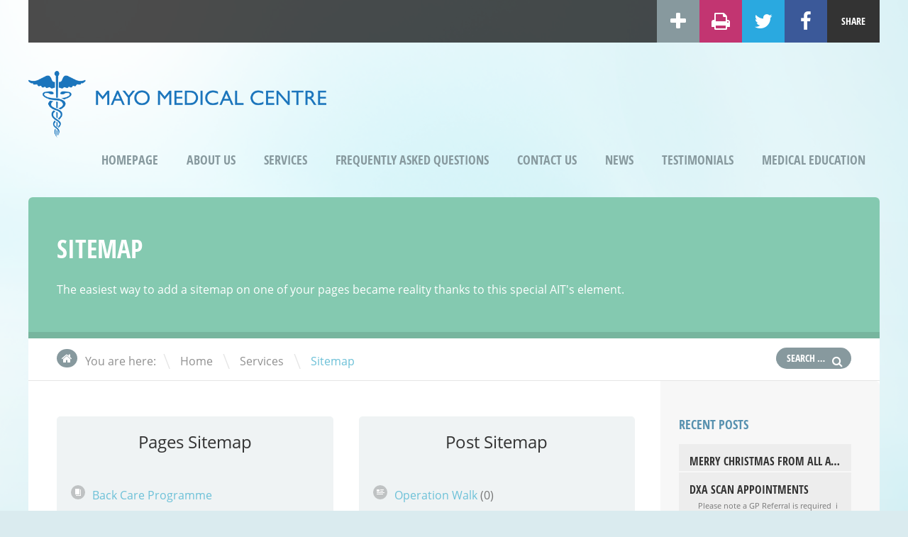

--- FILE ---
content_type: text/html; charset=UTF-8
request_url: https://www.themayomedicalcentre.ie/services/sitemap/
body_size: 13428
content:
<!doctype html>
<!--[if IE 8]>
<html lang="en-US"  class="lang-en_US  ie ie8">
<![endif]-->
<!--[if !(IE 7) | !(IE 8)]><!-->
<html lang="en-US" class="lang-en_US ">
<!--<![endif]-->
<head>
	<meta charset="UTF-8" />
	<meta name="viewport" content="width=device-width, target-densityDpi=device-dpi" />
	<link rel="profile" href="http://gmpg.org/xfn/11" />
	<link rel="pingback" href="https://www.themayomedicalcentre.ie/xmlrpc.php" />
		<link href="https://www.themayomedicalcentre.ie/wp-content/uploads/Mayo-Medical-Logo.png" rel="icon" type="image/x-icon" />

			<title>Sitemap | Mayo Medical Centre</title>

	

	

	<!--[if lt IE 9]>
	<script>
	document.createElement('header');
	document.createElement('nav');
	document.createElement('section');
	document.createElement('article');
	document.createElement('aside');
	document.createElement('footer');
	document.createElement('hgroup');
	</script>
	<![endif]-->

	<meta name='robots' content='max-image-preview:large' />
	<style>img:is([sizes="auto" i], [sizes^="auto," i]) { contain-intrinsic-size: 3000px 1500px }</style>
	<link rel='dns-prefetch' href='//www.themayomedicalcentre.ie' />
<link rel='dns-prefetch' href='//www.googletagmanager.com' />
<link rel="alternate" type="application/rss+xml" title="Mayo Medical Centre &raquo; Feed" href="https://www.themayomedicalcentre.ie/feed/" />
<link rel="alternate" type="application/rss+xml" title="Mayo Medical Centre &raquo; Comments Feed" href="https://www.themayomedicalcentre.ie/comments/feed/" />
<link rel="alternate" type="application/rss+xml" title="Mayo Medical Centre &raquo; Sitemap Comments Feed" href="https://www.themayomedicalcentre.ie/services/sitemap/feed/" />
<script type="text/javascript">
/* <![CDATA[ */
window._wpemojiSettings = {"baseUrl":"https:\/\/s.w.org\/images\/core\/emoji\/16.0.1\/72x72\/","ext":".png","svgUrl":"https:\/\/s.w.org\/images\/core\/emoji\/16.0.1\/svg\/","svgExt":".svg","source":{"concatemoji":"https:\/\/www.themayomedicalcentre.ie\/wp-includes\/js\/wp-emoji-release.min.js"}};
/*! This file is auto-generated */
!function(s,n){var o,i,e;function c(e){try{var t={supportTests:e,timestamp:(new Date).valueOf()};sessionStorage.setItem(o,JSON.stringify(t))}catch(e){}}function p(e,t,n){e.clearRect(0,0,e.canvas.width,e.canvas.height),e.fillText(t,0,0);var t=new Uint32Array(e.getImageData(0,0,e.canvas.width,e.canvas.height).data),a=(e.clearRect(0,0,e.canvas.width,e.canvas.height),e.fillText(n,0,0),new Uint32Array(e.getImageData(0,0,e.canvas.width,e.canvas.height).data));return t.every(function(e,t){return e===a[t]})}function u(e,t){e.clearRect(0,0,e.canvas.width,e.canvas.height),e.fillText(t,0,0);for(var n=e.getImageData(16,16,1,1),a=0;a<n.data.length;a++)if(0!==n.data[a])return!1;return!0}function f(e,t,n,a){switch(t){case"flag":return n(e,"\ud83c\udff3\ufe0f\u200d\u26a7\ufe0f","\ud83c\udff3\ufe0f\u200b\u26a7\ufe0f")?!1:!n(e,"\ud83c\udde8\ud83c\uddf6","\ud83c\udde8\u200b\ud83c\uddf6")&&!n(e,"\ud83c\udff4\udb40\udc67\udb40\udc62\udb40\udc65\udb40\udc6e\udb40\udc67\udb40\udc7f","\ud83c\udff4\u200b\udb40\udc67\u200b\udb40\udc62\u200b\udb40\udc65\u200b\udb40\udc6e\u200b\udb40\udc67\u200b\udb40\udc7f");case"emoji":return!a(e,"\ud83e\udedf")}return!1}function g(e,t,n,a){var r="undefined"!=typeof WorkerGlobalScope&&self instanceof WorkerGlobalScope?new OffscreenCanvas(300,150):s.createElement("canvas"),o=r.getContext("2d",{willReadFrequently:!0}),i=(o.textBaseline="top",o.font="600 32px Arial",{});return e.forEach(function(e){i[e]=t(o,e,n,a)}),i}function t(e){var t=s.createElement("script");t.src=e,t.defer=!0,s.head.appendChild(t)}"undefined"!=typeof Promise&&(o="wpEmojiSettingsSupports",i=["flag","emoji"],n.supports={everything:!0,everythingExceptFlag:!0},e=new Promise(function(e){s.addEventListener("DOMContentLoaded",e,{once:!0})}),new Promise(function(t){var n=function(){try{var e=JSON.parse(sessionStorage.getItem(o));if("object"==typeof e&&"number"==typeof e.timestamp&&(new Date).valueOf()<e.timestamp+604800&&"object"==typeof e.supportTests)return e.supportTests}catch(e){}return null}();if(!n){if("undefined"!=typeof Worker&&"undefined"!=typeof OffscreenCanvas&&"undefined"!=typeof URL&&URL.createObjectURL&&"undefined"!=typeof Blob)try{var e="postMessage("+g.toString()+"("+[JSON.stringify(i),f.toString(),p.toString(),u.toString()].join(",")+"));",a=new Blob([e],{type:"text/javascript"}),r=new Worker(URL.createObjectURL(a),{name:"wpTestEmojiSupports"});return void(r.onmessage=function(e){c(n=e.data),r.terminate(),t(n)})}catch(e){}c(n=g(i,f,p,u))}t(n)}).then(function(e){for(var t in e)n.supports[t]=e[t],n.supports.everything=n.supports.everything&&n.supports[t],"flag"!==t&&(n.supports.everythingExceptFlag=n.supports.everythingExceptFlag&&n.supports[t]);n.supports.everythingExceptFlag=n.supports.everythingExceptFlag&&!n.supports.flag,n.DOMReady=!1,n.readyCallback=function(){n.DOMReady=!0}}).then(function(){return e}).then(function(){var e;n.supports.everything||(n.readyCallback(),(e=n.source||{}).concatemoji?t(e.concatemoji):e.wpemoji&&e.twemoji&&(t(e.twemoji),t(e.wpemoji)))}))}((window,document),window._wpemojiSettings);
/* ]]> */
</script>
<style id='wp-emoji-styles-inline-css' type='text/css'>

	img.wp-smiley, img.emoji {
		display: inline !important;
		border: none !important;
		box-shadow: none !important;
		height: 1em !important;
		width: 1em !important;
		margin: 0 0.07em !important;
		vertical-align: -0.1em !important;
		background: none !important;
		padding: 0 !important;
	}
</style>
<link rel='stylesheet' id='wp-block-library-css' href='https://www.themayomedicalcentre.ie/wp-includes/css/dist/block-library/style.min.css' type='text/css' media='all' />
<style id='classic-theme-styles-inline-css' type='text/css'>
/*! This file is auto-generated */
.wp-block-button__link{color:#fff;background-color:#32373c;border-radius:9999px;box-shadow:none;text-decoration:none;padding:calc(.667em + 2px) calc(1.333em + 2px);font-size:1.125em}.wp-block-file__button{background:#32373c;color:#fff;text-decoration:none}
</style>
<style id='global-styles-inline-css' type='text/css'>
:root{--wp--preset--aspect-ratio--square: 1;--wp--preset--aspect-ratio--4-3: 4/3;--wp--preset--aspect-ratio--3-4: 3/4;--wp--preset--aspect-ratio--3-2: 3/2;--wp--preset--aspect-ratio--2-3: 2/3;--wp--preset--aspect-ratio--16-9: 16/9;--wp--preset--aspect-ratio--9-16: 9/16;--wp--preset--color--black: #000000;--wp--preset--color--cyan-bluish-gray: #abb8c3;--wp--preset--color--white: #ffffff;--wp--preset--color--pale-pink: #f78da7;--wp--preset--color--vivid-red: #cf2e2e;--wp--preset--color--luminous-vivid-orange: #ff6900;--wp--preset--color--luminous-vivid-amber: #fcb900;--wp--preset--color--light-green-cyan: #7bdcb5;--wp--preset--color--vivid-green-cyan: #00d084;--wp--preset--color--pale-cyan-blue: #8ed1fc;--wp--preset--color--vivid-cyan-blue: #0693e3;--wp--preset--color--vivid-purple: #9b51e0;--wp--preset--gradient--vivid-cyan-blue-to-vivid-purple: linear-gradient(135deg,rgba(6,147,227,1) 0%,rgb(155,81,224) 100%);--wp--preset--gradient--light-green-cyan-to-vivid-green-cyan: linear-gradient(135deg,rgb(122,220,180) 0%,rgb(0,208,130) 100%);--wp--preset--gradient--luminous-vivid-amber-to-luminous-vivid-orange: linear-gradient(135deg,rgba(252,185,0,1) 0%,rgba(255,105,0,1) 100%);--wp--preset--gradient--luminous-vivid-orange-to-vivid-red: linear-gradient(135deg,rgba(255,105,0,1) 0%,rgb(207,46,46) 100%);--wp--preset--gradient--very-light-gray-to-cyan-bluish-gray: linear-gradient(135deg,rgb(238,238,238) 0%,rgb(169,184,195) 100%);--wp--preset--gradient--cool-to-warm-spectrum: linear-gradient(135deg,rgb(74,234,220) 0%,rgb(151,120,209) 20%,rgb(207,42,186) 40%,rgb(238,44,130) 60%,rgb(251,105,98) 80%,rgb(254,248,76) 100%);--wp--preset--gradient--blush-light-purple: linear-gradient(135deg,rgb(255,206,236) 0%,rgb(152,150,240) 100%);--wp--preset--gradient--blush-bordeaux: linear-gradient(135deg,rgb(254,205,165) 0%,rgb(254,45,45) 50%,rgb(107,0,62) 100%);--wp--preset--gradient--luminous-dusk: linear-gradient(135deg,rgb(255,203,112) 0%,rgb(199,81,192) 50%,rgb(65,88,208) 100%);--wp--preset--gradient--pale-ocean: linear-gradient(135deg,rgb(255,245,203) 0%,rgb(182,227,212) 50%,rgb(51,167,181) 100%);--wp--preset--gradient--electric-grass: linear-gradient(135deg,rgb(202,248,128) 0%,rgb(113,206,126) 100%);--wp--preset--gradient--midnight: linear-gradient(135deg,rgb(2,3,129) 0%,rgb(40,116,252) 100%);--wp--preset--font-size--small: 13px;--wp--preset--font-size--medium: 20px;--wp--preset--font-size--large: 36px;--wp--preset--font-size--x-large: 42px;--wp--preset--spacing--20: 0.44rem;--wp--preset--spacing--30: 0.67rem;--wp--preset--spacing--40: 1rem;--wp--preset--spacing--50: 1.5rem;--wp--preset--spacing--60: 2.25rem;--wp--preset--spacing--70: 3.38rem;--wp--preset--spacing--80: 5.06rem;--wp--preset--shadow--natural: 6px 6px 9px rgba(0, 0, 0, 0.2);--wp--preset--shadow--deep: 12px 12px 50px rgba(0, 0, 0, 0.4);--wp--preset--shadow--sharp: 6px 6px 0px rgba(0, 0, 0, 0.2);--wp--preset--shadow--outlined: 6px 6px 0px -3px rgba(255, 255, 255, 1), 6px 6px rgba(0, 0, 0, 1);--wp--preset--shadow--crisp: 6px 6px 0px rgba(0, 0, 0, 1);}:where(.is-layout-flex){gap: 0.5em;}:where(.is-layout-grid){gap: 0.5em;}body .is-layout-flex{display: flex;}.is-layout-flex{flex-wrap: wrap;align-items: center;}.is-layout-flex > :is(*, div){margin: 0;}body .is-layout-grid{display: grid;}.is-layout-grid > :is(*, div){margin: 0;}:where(.wp-block-columns.is-layout-flex){gap: 2em;}:where(.wp-block-columns.is-layout-grid){gap: 2em;}:where(.wp-block-post-template.is-layout-flex){gap: 1.25em;}:where(.wp-block-post-template.is-layout-grid){gap: 1.25em;}.has-black-color{color: var(--wp--preset--color--black) !important;}.has-cyan-bluish-gray-color{color: var(--wp--preset--color--cyan-bluish-gray) !important;}.has-white-color{color: var(--wp--preset--color--white) !important;}.has-pale-pink-color{color: var(--wp--preset--color--pale-pink) !important;}.has-vivid-red-color{color: var(--wp--preset--color--vivid-red) !important;}.has-luminous-vivid-orange-color{color: var(--wp--preset--color--luminous-vivid-orange) !important;}.has-luminous-vivid-amber-color{color: var(--wp--preset--color--luminous-vivid-amber) !important;}.has-light-green-cyan-color{color: var(--wp--preset--color--light-green-cyan) !important;}.has-vivid-green-cyan-color{color: var(--wp--preset--color--vivid-green-cyan) !important;}.has-pale-cyan-blue-color{color: var(--wp--preset--color--pale-cyan-blue) !important;}.has-vivid-cyan-blue-color{color: var(--wp--preset--color--vivid-cyan-blue) !important;}.has-vivid-purple-color{color: var(--wp--preset--color--vivid-purple) !important;}.has-black-background-color{background-color: var(--wp--preset--color--black) !important;}.has-cyan-bluish-gray-background-color{background-color: var(--wp--preset--color--cyan-bluish-gray) !important;}.has-white-background-color{background-color: var(--wp--preset--color--white) !important;}.has-pale-pink-background-color{background-color: var(--wp--preset--color--pale-pink) !important;}.has-vivid-red-background-color{background-color: var(--wp--preset--color--vivid-red) !important;}.has-luminous-vivid-orange-background-color{background-color: var(--wp--preset--color--luminous-vivid-orange) !important;}.has-luminous-vivid-amber-background-color{background-color: var(--wp--preset--color--luminous-vivid-amber) !important;}.has-light-green-cyan-background-color{background-color: var(--wp--preset--color--light-green-cyan) !important;}.has-vivid-green-cyan-background-color{background-color: var(--wp--preset--color--vivid-green-cyan) !important;}.has-pale-cyan-blue-background-color{background-color: var(--wp--preset--color--pale-cyan-blue) !important;}.has-vivid-cyan-blue-background-color{background-color: var(--wp--preset--color--vivid-cyan-blue) !important;}.has-vivid-purple-background-color{background-color: var(--wp--preset--color--vivid-purple) !important;}.has-black-border-color{border-color: var(--wp--preset--color--black) !important;}.has-cyan-bluish-gray-border-color{border-color: var(--wp--preset--color--cyan-bluish-gray) !important;}.has-white-border-color{border-color: var(--wp--preset--color--white) !important;}.has-pale-pink-border-color{border-color: var(--wp--preset--color--pale-pink) !important;}.has-vivid-red-border-color{border-color: var(--wp--preset--color--vivid-red) !important;}.has-luminous-vivid-orange-border-color{border-color: var(--wp--preset--color--luminous-vivid-orange) !important;}.has-luminous-vivid-amber-border-color{border-color: var(--wp--preset--color--luminous-vivid-amber) !important;}.has-light-green-cyan-border-color{border-color: var(--wp--preset--color--light-green-cyan) !important;}.has-vivid-green-cyan-border-color{border-color: var(--wp--preset--color--vivid-green-cyan) !important;}.has-pale-cyan-blue-border-color{border-color: var(--wp--preset--color--pale-cyan-blue) !important;}.has-vivid-cyan-blue-border-color{border-color: var(--wp--preset--color--vivid-cyan-blue) !important;}.has-vivid-purple-border-color{border-color: var(--wp--preset--color--vivid-purple) !important;}.has-vivid-cyan-blue-to-vivid-purple-gradient-background{background: var(--wp--preset--gradient--vivid-cyan-blue-to-vivid-purple) !important;}.has-light-green-cyan-to-vivid-green-cyan-gradient-background{background: var(--wp--preset--gradient--light-green-cyan-to-vivid-green-cyan) !important;}.has-luminous-vivid-amber-to-luminous-vivid-orange-gradient-background{background: var(--wp--preset--gradient--luminous-vivid-amber-to-luminous-vivid-orange) !important;}.has-luminous-vivid-orange-to-vivid-red-gradient-background{background: var(--wp--preset--gradient--luminous-vivid-orange-to-vivid-red) !important;}.has-very-light-gray-to-cyan-bluish-gray-gradient-background{background: var(--wp--preset--gradient--very-light-gray-to-cyan-bluish-gray) !important;}.has-cool-to-warm-spectrum-gradient-background{background: var(--wp--preset--gradient--cool-to-warm-spectrum) !important;}.has-blush-light-purple-gradient-background{background: var(--wp--preset--gradient--blush-light-purple) !important;}.has-blush-bordeaux-gradient-background{background: var(--wp--preset--gradient--blush-bordeaux) !important;}.has-luminous-dusk-gradient-background{background: var(--wp--preset--gradient--luminous-dusk) !important;}.has-pale-ocean-gradient-background{background: var(--wp--preset--gradient--pale-ocean) !important;}.has-electric-grass-gradient-background{background: var(--wp--preset--gradient--electric-grass) !important;}.has-midnight-gradient-background{background: var(--wp--preset--gradient--midnight) !important;}.has-small-font-size{font-size: var(--wp--preset--font-size--small) !important;}.has-medium-font-size{font-size: var(--wp--preset--font-size--medium) !important;}.has-large-font-size{font-size: var(--wp--preset--font-size--large) !important;}.has-x-large-font-size{font-size: var(--wp--preset--font-size--x-large) !important;}
:where(.wp-block-post-template.is-layout-flex){gap: 1.25em;}:where(.wp-block-post-template.is-layout-grid){gap: 1.25em;}
:where(.wp-block-columns.is-layout-flex){gap: 2em;}:where(.wp-block-columns.is-layout-grid){gap: 2em;}
:root :where(.wp-block-pullquote){font-size: 1.5em;line-height: 1.6;}
</style>
<link rel='stylesheet' id='jquery-colorbox-css' href='https://www.themayomedicalcentre.ie/wp-content/themes/doctor2/ait-theme/assets/colorbox/colorbox.min.css' type='text/css' media='all' />
<link rel='stylesheet' id='jquery-selectbox-css' href='https://www.themayomedicalcentre.ie/wp-content/themes/doctor2/design/css/libs/jquery.selectbox.css' type='text/css' media='all' />
<link rel='stylesheet' id='font-awesome-css' href='https://www.themayomedicalcentre.ie/wp-content/themes/doctor2/design/css/libs/font-awesome.css' type='text/css' media='all' />
<link rel='stylesheet' id='jquery-ui-css-css' href='https://www.themayomedicalcentre.ie/wp-content/themes/doctor2/ait-theme/assets/jquery-ui-css/jquery-ui.css' type='text/css' media='all' />
<link rel='stylesheet' id='ait-theme-main-style-css' href='https://www.themayomedicalcentre.ie/wp-content/uploads/cache/doctor2-child/style-xx_page_126.css' type='text/css' media='all' />
<style id='ait-theme-main-style-inline-css' type='text/css'>
.page-title{background:none no-repeat center center scroll rgba(119,196,168,0.9);}.page-title .entry-header.has-image,.layout-wide .page-title .entry-header.has-image:before{background:rgba(119,196,168,0.9);}.page-title h1,.page-title .page-description,.page-title .entry-data li a,.page-title .author,.page-title .author a,.page-title .nav-single a .meta-nav:before{color:#fff !important;}#elm-content-1-main{background-repeat:repeat;background-attachment:scroll;background-position:top center;margin-top:px;padding-top:px;padding-bottom:px;margin-bottom:px;}.elements-sidebar-wrap #elm-content-1-main{margin-top:px;padding-top:px;padding-bottom:px;margin-bottom:px;}.elm-content-1{clear:both;}#elm-columns-_ebca0372180d5a-main{background-repeat:repeat;background-attachment:scroll;background-position:top center;margin-top:px;padding-top:px;padding-bottom:px;margin-bottom:px;}.elements-sidebar-wrap #elm-columns-_ebca0372180d5a-main{margin-top:px;padding-top:px;padding-bottom:px;margin-bottom:px;}.elm-columns-_ebca0372180d5a{clear:both;}#elm-sitemap-_eeef1d8967ac8f8-main{background-color:#eff3f4;background-repeat:repeat;background-attachment:scroll;background-position:top center;margin-top:px;padding-top:px;padding-bottom:px;margin-bottom:px;}.elements-sidebar-wrap #elm-sitemap-_eeef1d8967ac8f8-main{margin-top:px;padding-top:px;padding-bottom:px;margin-bottom:px;}.elm-sitemap-_eeef1d8967ac8f8{clear:both;}#elm-sitemap-_ef4c37aef816768-main{background-color:#eff3f4;background-repeat:repeat;background-attachment:scroll;background-position:top center;margin-top:px;padding-top:px;padding-bottom:px;margin-bottom:px;}.elements-sidebar-wrap #elm-sitemap-_ef4c37aef816768-main{margin-top:px;padding-top:px;padding-bottom:px;margin-bottom:px;}.elm-sitemap-_ef4c37aef816768{clear:both;}#elm-sitemap-_e7c095b34c28118-main{background-color:#eff3f4;background-repeat:repeat;background-attachment:scroll;background-position:top center;margin-top:px;padding-top:px;padding-bottom:px;margin-bottom:px;}.elements-sidebar-wrap #elm-sitemap-_e7c095b34c28118-main{margin-top:px;padding-top:px;padding-bottom:px;margin-bottom:px;}.elm-sitemap-_e7c095b34c28118{clear:both;}#elm-text-_e59472a17c02928-main{background-repeat:repeat;background-attachment:scroll;background-position:top center;margin-top:px;padding-top:px;padding-bottom:px;margin-bottom:px;}.elements-sidebar-wrap #elm-text-_e59472a17c02928-main{margin-top:px;padding-top:px;padding-bottom:px;margin-bottom:px;}.elm-text-_e59472a17c02928{clear:both;}#elm-comments-2-main{background-repeat:repeat;background-attachment:scroll;background-position:top center;margin-top:px;padding-top:px;padding-bottom:px;margin-bottom:px;}.elements-sidebar-wrap #elm-comments-2-main{margin-top:px;padding-top:px;padding-bottom:px;margin-bottom:px;}.elm-comments-2{clear:both;}
</style>
<link rel='stylesheet' id='ait-preloading-effects-css' href='https://www.themayomedicalcentre.ie/wp-content/uploads/cache/doctor2-child/preloading-xx_page_126.css' type='text/css' media='all' />
<link rel='stylesheet' id='ait-typography-style-css' href='https://www.themayomedicalcentre.ie/wp-content/uploads/cache/doctor2-child/typography-xx_page_126-en_US.css' type='text/css' media='all' />
<style id='ait-typography-style-inline-css' type='text/css'>
.site-logo{
width:420px;
max-width:100%;
}
.elm-infopanel-main .panel-container > .entry-content{
padding-top:27px !important;
}
.elm-infopanel-main .options-container .options-description{visibility:hidden;height:0;}

.lang-en_US .elm-infopanel-main .options-container .data-name{width:69px;}


#elm-infopanel-_ef0512b48-main .tabs-container{float:left;width:auto;}
#elm-infopanel-_ef0512b48-main .tabs-container ul{
float:left;
margin-left:0;
background:transparent !important;
}
.elm-infopanel-main .tabs-container ul li a{color:#000 !important;}
.elm-infopanel-main .tabs-container ul li a:before{background:transparent !important;}
.elm-infopanel-main .tabs-container ul {  margin:0 !important;}
.elm-infopanel-main .panel-container >.options-container{padding-top:0 !important;}

.go-feat-content{
top:0 !important;
left:100% !important;
display:block !important;
width:35% !important;
background:transparent;
box-sizing:border-box;
padding:20px 0 0 33px;
}

.go-feat-box{overflow:visible!important; color:#000}
.go-feat-content h3 a, .go-feat-content h3 a:hover{color:#000; font-size:20px;}
#go-featured-news-gofn .bubbles_outer{
top:235px !important;
left:100%;
width:100% !important;
max-width:290px !important;
padding-left:33px !important;
}

#go-featured-news-gofn .bubbles_inner{float:left !important;}

.go-feat-item > p{display:none}

.gof-news .bubbles li{
background:url(/wp-content/themes/doctor2-child/images/bullet.png) no-repeat center !important;
}
.gof-news li.active-bubble, .gof-news .bubbles li:hover{
background:url(/wp-content/themes/doctor2-child/images/bullet-active.png) no-repeat center !important;
}
.gof-news{

}


.faq-table-replacements{width:auto !important;}
.faq-table-replacements td{
padding:5px;
}
.faq-table-replacements h3{text-align:left;}
.elm-infopanel-main .tabs-container ul:before,.elm-infopanel-main .tabs-container ul:after,.elm-infopanel-main .tabs-container:after{display:none;}
.elm-infopanel-main .tabs-container ul li{width:100%;}
.slider{display:block !important;}

.page-id-550 .entry-content .wp-caption{
width:24% !important;
margin:0.5% !important;
box-sizing:border-box;
}
.page-id-550 .wp-caption img{width:100% !important;}
.mayo-google-map{width:65%;}
.mayo-opening-hours{width:35%;}
.mayo-google-map,.mayo-opening-hours{float:left !important; clear:none !important;}

#elm-infopanel-_e5cea4b74-panel-1333 ul{margin-left:0 !important}

#elm-infopanel-_ef0512b48-panel-95 .content-container{width:100% !important; display:block !important; box-sizing:border-box;}
#elm-infopanel-_ef0512b48-panel-95 .options-container{display:none !important;}
#go-featured-news-gofn.gof-news{border:none}

@media all and (max-width: 1236px) {
#go-featured-news-gofn.gof-news,#go-featured-news-gofn .go-feat-box,#go-featured-news-gofn .go-feat-item,#go-featured-news-gofn .go-feat-item iframe{  box-sizing:border-box;}
}
@media all and (max-width: 1046px) {
#go-featured-news-gofn.gof-news,#go-featured-news-gofn .go-feat-box,#go-featured-news-gofn .go-feat-item,#go-featured-news-gofn .go-feat-item iframe{width:100% !important; max-width:100% !important;  box-sizing:border-box;}
.go-feat-content{
left:0 !important;
width:100% !important;
position:relative !important;
padding:0 !important;
}
.go-feat-box{margin-bottom:80px;}
#go-featured-news-gofn .bubbles_outer{
top:auto !important;
bottom:-34px !important;
left:0 !important;
}
#go-featured-news-gofn .go-feat-content{
width:100% !important;
padding-top:35px !important;
}
}
@media all and (max-width: 875px) {
#elm-infopanel-_ef0512b48-panel-95 .entry-content{
width:100% !important;
float:left;
box-sizing:border-box;
}
.gof-news{position:relative !important; max-width:100% !important; box-sizing:border-box; padding-bottom:260px;}

.page-id-550 #page-550 .entry-content .wp-caption{
width:32% !important;
margin:0.5% !important;
}

.mayo-google-map{width:100%;}
.mayo-opening-hours{width:100%;}

}
@media all and (max-width: 640px) {

.header-container.grid-main{padding:10px !important;}
.site-logo img{display:none;}
.site-logo a{
display:block;
float:left;
width:100%;
height:160px;
background:url(/wp-content/uploads/Mayo-Medical-Logo.png) no-repeat center;
background-size:100%;
}
}
@media all and (max-width: 600px) {
.page-id-550 #page-550 .entry-content .wp-caption{
width:99% !important;
margin:0.5% !important;
}

input[type="text"], input[type="email"], input[type="url"], input[type="date"], input[type="password"], input[type="search"], select, textarea {
height:44px;
}
}

/*Forms */
.yesno .gfield_radio div{width:50%;float:left;}

.cardfield{width:50%;}
@media all and (max-width: 875px) {
.cardfield{width:100%;}
}

/*Hide Submit from step 1 on PIAB form*/
#gform_page_9_1 .gform_page_footer #gform_save_9_2_link,
#gform_page_9_3 .gform_page_footer #gform_save_9_4_link,
#gform_page_9_3 .gform_page_footer #gform_save_9_footer_link
{display:none;}

/*PIAB form other elements modification*/
#gform_page_9_2 #gform_save_9_3_link {    padding: 5px 10px 5px 10px;
    background-color: #1a849d;
    border-radius: 13px;
    color: white;}
#gform_page_9_2 #gform_save_9_3_link:hover{background-color: #183a42;}
</style>
<script type="text/javascript" id="jquery-core-js-extra">
/* <![CDATA[ */
var AitSettings = {"ajax":{"url":"https:\/\/www.themayomedicalcentre.ie\/wp-admin\/admin-ajax.php","actions":[]},"paths":{"theme":"https:\/\/www.themayomedicalcentre.ie\/wp-content\/themes\/doctor2-child","css":"https:\/\/www.themayomedicalcentre.ie\/wp-content\/themes\/doctor2\/design\/css","js":"https:\/\/www.themayomedicalcentre.ie\/wp-content\/themes\/doctor2\/design\/js","img":"https:\/\/www.themayomedicalcentre.ie\/wp-content\/themes\/doctor2\/design\/img"},"l10n":{"datetimes":{"dateFormat":"dS MM yy","startOfWeek":"1"}}};
/* ]]> */
</script>
<script type="text/javascript" src="https://www.themayomedicalcentre.ie/wp-includes/js/jquery/jquery.min.js" id="jquery-core-js"></script>
<script type="text/javascript" src="https://www.themayomedicalcentre.ie/wp-includes/js/jquery/jquery-migrate.min.js" id="jquery-migrate-js"></script>
<script type="text/javascript" src="https://www.themayomedicalcentre.ie/wp-content/plugins/revslider/public/assets/js/rbtools.min.js" async id="tp-tools-js"></script>
<script type="text/javascript" src="https://www.themayomedicalcentre.ie/wp-content/plugins/revslider/public/assets/js/rs6.min.js" async id="revmin-js"></script>

<!-- Google tag (gtag.js) snippet added by Site Kit -->
<!-- Google Analytics snippet added by Site Kit -->
<script type="text/javascript" src="https://www.googletagmanager.com/gtag/js?id=GT-KFTQJX2" id="google_gtagjs-js" async></script>
<script type="text/javascript" id="google_gtagjs-js-after">
/* <![CDATA[ */
window.dataLayer = window.dataLayer || [];function gtag(){dataLayer.push(arguments);}
gtag("set","linker",{"domains":["www.themayomedicalcentre.ie"]});
gtag("js", new Date());
gtag("set", "developer_id.dZTNiMT", true);
gtag("config", "GT-KFTQJX2");
/* ]]> */
</script>
<script></script><link rel="https://api.w.org/" href="https://www.themayomedicalcentre.ie/wp-json/" /><link rel="alternate" title="JSON" type="application/json" href="https://www.themayomedicalcentre.ie/wp-json/wp/v2/pages/126" /><link rel="EditURI" type="application/rsd+xml" title="RSD" href="https://www.themayomedicalcentre.ie/xmlrpc.php?rsd" />
<meta name="generator" content="WordPress 6.8.3" />
<link rel="canonical" href="https://www.themayomedicalcentre.ie/services/sitemap/" />
<link rel='shortlink' href='https://www.themayomedicalcentre.ie/?p=126' />
<link rel="alternate" title="oEmbed (JSON)" type="application/json+oembed" href="https://www.themayomedicalcentre.ie/wp-json/oembed/1.0/embed?url=https%3A%2F%2Fwww.themayomedicalcentre.ie%2Fservices%2Fsitemap%2F" />
<link rel="alternate" title="oEmbed (XML)" type="text/xml+oembed" href="https://www.themayomedicalcentre.ie/wp-json/oembed/1.0/embed?url=https%3A%2F%2Fwww.themayomedicalcentre.ie%2Fservices%2Fsitemap%2F&#038;format=xml" />
<meta name="generator" content="Site Kit by Google 1.165.0" /><style type="text/css">.recentcomments a{display:inline !important;padding:0 !important;margin:0 !important;}</style><meta name="generator" content="Powered by WPBakery Page Builder - drag and drop page builder for WordPress."/>
<meta name="generator" content="Powered by Slider Revolution 6.6.14 - responsive, Mobile-Friendly Slider Plugin for WordPress with comfortable drag and drop interface." />
<script>function setREVStartSize(e){
			//window.requestAnimationFrame(function() {
				window.RSIW = window.RSIW===undefined ? window.innerWidth : window.RSIW;
				window.RSIH = window.RSIH===undefined ? window.innerHeight : window.RSIH;
				try {
					var pw = document.getElementById(e.c).parentNode.offsetWidth,
						newh;
					pw = pw===0 || isNaN(pw) || (e.l=="fullwidth" || e.layout=="fullwidth") ? window.RSIW : pw;
					e.tabw = e.tabw===undefined ? 0 : parseInt(e.tabw);
					e.thumbw = e.thumbw===undefined ? 0 : parseInt(e.thumbw);
					e.tabh = e.tabh===undefined ? 0 : parseInt(e.tabh);
					e.thumbh = e.thumbh===undefined ? 0 : parseInt(e.thumbh);
					e.tabhide = e.tabhide===undefined ? 0 : parseInt(e.tabhide);
					e.thumbhide = e.thumbhide===undefined ? 0 : parseInt(e.thumbhide);
					e.mh = e.mh===undefined || e.mh=="" || e.mh==="auto" ? 0 : parseInt(e.mh,0);
					if(e.layout==="fullscreen" || e.l==="fullscreen")
						newh = Math.max(e.mh,window.RSIH);
					else{
						e.gw = Array.isArray(e.gw) ? e.gw : [e.gw];
						for (var i in e.rl) if (e.gw[i]===undefined || e.gw[i]===0) e.gw[i] = e.gw[i-1];
						e.gh = e.el===undefined || e.el==="" || (Array.isArray(e.el) && e.el.length==0)? e.gh : e.el;
						e.gh = Array.isArray(e.gh) ? e.gh : [e.gh];
						for (var i in e.rl) if (e.gh[i]===undefined || e.gh[i]===0) e.gh[i] = e.gh[i-1];
											
						var nl = new Array(e.rl.length),
							ix = 0,
							sl;
						e.tabw = e.tabhide>=pw ? 0 : e.tabw;
						e.thumbw = e.thumbhide>=pw ? 0 : e.thumbw;
						e.tabh = e.tabhide>=pw ? 0 : e.tabh;
						e.thumbh = e.thumbhide>=pw ? 0 : e.thumbh;
						for (var i in e.rl) nl[i] = e.rl[i]<window.RSIW ? 0 : e.rl[i];
						sl = nl[0];
						for (var i in nl) if (sl>nl[i] && nl[i]>0) { sl = nl[i]; ix=i;}
						var m = pw>(e.gw[ix]+e.tabw+e.thumbw) ? 1 : (pw-(e.tabw+e.thumbw)) / (e.gw[ix]);
						newh =  (e.gh[ix] * m) + (e.tabh + e.thumbh);
					}
					var el = document.getElementById(e.c);
					if (el!==null && el) el.style.height = newh+"px";
					el = document.getElementById(e.c+"_wrapper");
					if (el!==null && el) {
						el.style.height = newh+"px";
						el.style.display = "block";
					}
				} catch(e){
					console.log("Failure at Presize of Slider:" + e)
				}
			//});
		  };</script>
		<style type="text/css" id="wp-custom-css">
			.gfield_date_dropdown_day,
.gfield_date_dropdown_month,
.gfield_date_dropdown_year{
	width:100px;
}		</style>
		<noscript><style> .wpb_animate_when_almost_visible { opacity: 1; }</style></noscript> 
</head>
<body class="wp-singular page-template-default page page-id-126 page-child parent-pageid-102 wp-theme-doctor2 wp-child-theme-doctor2-child wpb-js-composer js-comp-ver-8.4.1 vc_responsive element-sidebars-boundary-start element-columns element-sidebars-boundary-end element-comments element-page-title element-seo right-sidebar layout-narrow sticky-menu-enabled">

	<div id="page" class="hfeed page-container">









<div class="page-share">
	<div class="content">
		<div class="share share-title">
			<span class="title-content">Share</span>
		</div>

		<div class="share share-basic share-facebook">
			<a href="#" onclick="javascript:window.open('https://www.facebook.com/sharer/sharer.php?u=https://www.themayomedicalcentre.ie/services/sitemap/', '_blank', 'menubar=no,toolbar=no,resizable=yes,scrollbars=yes,height=600,width=600');return false;">
				<i class="fa fa-facebook"></i>
			</a>
		</div>
		<div class="share share-basic share-twitter">
			<a href="#" onclick="javascript:window.open('https://twitter.com/intent/tweet?text=Sitemap&amp;url=https://www.themayomedicalcentre.ie/services/sitemap/&amp;via=AitThemes', '_blank', 'menubar=no,toolbar=no,resizable=yes,scrollbars=yes,height=600,width=600');return false;">
				<i class="fa fa-twitter"></i>
			</a>
		</div>
		<div class="share share-gplus share-advanced">
			<a href="#" onclick="javascript:window.open('https://plus.google.com/share?url=https://www.themayomedicalcentre.ie/services/sitemap/', '_blank', 'menubar=no,toolbar=no,resizable=yes,scrollbars=yes,height=600,width=600');return false;">
				<i class="fa fa-google-plus"></i>
			</a>
		</div>
				
		
		<div class="share share-print" style="background-color: #C23571;">
			<a onclick="javascript:nWin();">
				<i class="fa fa-print"></i>
			</a>
		</div>
		
		<div class="share share-toggle" onclick="javascript: jQuery(this).parent().toggleClass('advanced-visible'); jQuery(this).find('i').toggleClass('fa-plus').toggleClass('fa-minus')"><i class="fa fa-plus"></i></div>
	</div>
	
	<script>
		jQuery(document).ready(function(){

			var toggleIcon = jQuery(".page-share .share-widgetarea");

			if(!isMobile()) {
				toggleIcon.mouseenter(function(){
					toggleIcon.addClass('hover');
				})
				.mouseleave(function(){
					toggleIcon.removeClass('hover');
				});
			} else {
				toggleIcon.click(function(){
					jQuery(this).toggleClass("hover");
				});
			}
			
		});
		
		function nWin() {
			var w = window.open(window.location.href+"/?print");
			w.print()
		}		

	</script>
	
</div>

			<header id="masthead" class="site-header" role="banner">
				<div class="header-container grid-main">
					<div class="site-logo">
						<a href="https://www.themayomedicalcentre.ie/" title="Mayo Medical Centre" rel="home"><img src="https://www.themayomedicalcentre.ie/wp-content/uploads/Mayo-Medical-Logo.png" alt="logo" /></a>
					</div>

					<div class="site-tools">

						<div class="menu-container">
							<nav class="main-nav" role="navigation">
								<div class="main-nav-wrap">
									<h3 class="menu-toggle">Menu</h3>
<div class="nav-menu-container nav-menu-main"><ul id="menu-main-menu" class="nav-menu clear"><li id="menu-item-137" class="menu-item menu-item-type-post_type menu-item-object-page menu-item-home menu-item-137"><a href="https://www.themayomedicalcentre.ie/">Homepage</a></li>
<li id="menu-item-552" class="menu-item menu-item-type-post_type menu-item-object-page menu-item-552"><a href="https://www.themayomedicalcentre.ie/about-us/">About Us</a></li>
<li id="menu-item-1237" class="menu-item menu-item-type-custom menu-item-object-custom menu-item-has-children menu-item-1237"><a href="#">Services</a>
<ul class="sub-menu">
	<li id="menu-item-672" class="menu-item menu-item-type-post_type menu-item-object-page menu-item-has-children menu-item-672"><a href="https://www.themayomedicalcentre.ie/services/hip-and-knee-replacement/">Total Hip Replacement</a>
	<ul class="sub-menu">
		<li id="menu-item-842" class="menu-item menu-item-type-post_type menu-item-object-page menu-item-842"><a href="https://www.themayomedicalcentre.ie/services/hip-and-knee-replacement/hip-replacement-for-younger-patients/">Hip Replacement for Younger Patients</a></li>
	</ul>
</li>
	<li id="menu-item-847" class="menu-item menu-item-type-post_type menu-item-object-page menu-item-847"><a href="https://www.themayomedicalcentre.ie/services/total-knee-replacement/">Total Knee Replacement</a></li>
	<li id="menu-item-839" class="menu-item menu-item-type-post_type menu-item-object-page menu-item-839"><a href="https://www.themayomedicalcentre.ie/services/complex-and-revision-joint-replacement-surgery/">Revision Joint Replacement Surgery</a></li>
	<li id="menu-item-1627" class="menu-item menu-item-type-post_type menu-item-object-page menu-item-1627"><a href="https://www.themayomedicalcentre.ie/cardiology-services/">Cardiology Services</a></li>
	<li id="menu-item-151" class="menu-item menu-item-type-post_type menu-item-object-page menu-item-has-children menu-item-151"><a href="https://www.themayomedicalcentre.ie/services/dxa-scan/">DXA Scan</a>
	<ul class="sub-menu">
		<li id="menu-item-1410" class="menu-item menu-item-type-post_type menu-item-object-page menu-item-1410"><a href="https://www.themayomedicalcentre.ie/services/dxa-scan/body-composition-scans/">Body Composition Scans</a></li>
	</ul>
</li>
	<li id="menu-item-146" class="menu-item menu-item-type-post_type menu-item-object-page menu-item-has-children menu-item-146"><a href="https://www.themayomedicalcentre.ie/services/physiotherapy/">Physiotherapy</a>
	<ul class="sub-menu">
		<li id="menu-item-1505" class="menu-item menu-item-type-post_type menu-item-object-page menu-item-1505"><a href="https://www.themayomedicalcentre.ie/1503-2/">Back Care Programme</a></li>
		<li id="menu-item-1723" class="menu-item menu-item-type-post_type menu-item-object-page menu-item-1723"><a href="https://www.themayomedicalcentre.ie/services/physiotherapy/1517-2/">Physiotherapy FAQ’s</a></li>
	</ul>
</li>
	<li id="menu-item-678" class="menu-item menu-item-type-post_type menu-item-object-page menu-item-678"><a href="https://www.themayomedicalcentre.ie/services/orthotics/">Orthotics</a></li>
</ul>
</li>
<li id="menu-item-1299" class="menu-item menu-item-type-custom menu-item-object-custom menu-item-has-children menu-item-1299"><a href="#">Frequently Asked Questions</a>
<ul class="sub-menu">
	<li id="menu-item-1527" class="menu-item menu-item-type-post_type menu-item-object-page menu-item-1527"><a href="https://www.themayomedicalcentre.ie/services/physiotherapy/1517-2/">Physiotherapy FAQ’s</a></li>
	<li id="menu-item-867" class="menu-item menu-item-type-post_type menu-item-object-page menu-item-867"><a href="https://www.themayomedicalcentre.ie/features/">Frequently Asked Questions</a></li>
	<li id="menu-item-857" class="menu-item menu-item-type-post_type menu-item-object-page menu-item-857"><a href="https://www.themayomedicalcentre.ie/851-2/">5 Questions to ask your Orthopaedic surgeon prior to surgery</a></li>
</ul>
</li>
<li id="menu-item-754" class="menu-item menu-item-type-post_type menu-item-object-page menu-item-754"><a href="https://www.themayomedicalcentre.ie/contact/">Contact Us</a></li>
<li id="menu-item-692" class="menu-item menu-item-type-post_type menu-item-object-page menu-item-692"><a href="https://www.themayomedicalcentre.ie/news-2/">News</a></li>
<li id="menu-item-819" class="menu-item menu-item-type-post_type menu-item-object-page menu-item-819"><a href="https://www.themayomedicalcentre.ie/testimonials/">Testimonials</a></li>
<li id="menu-item-755" class="menu-item menu-item-type-post_type menu-item-object-page menu-item-755"><a href="https://www.themayomedicalcentre.ie/homepage/gp-meetings/">Medical Education</a></li>
</ul></div>								</div>
							</nav>
						</div>



					</div>

				</div>
			</header><!-- #masthead -->


		<div class="sticky-menu menu-container" >
			<div class="grid-main">
				<div class="site-logo">
					<a href="https://www.themayomedicalcentre.ie/" title="Mayo Medical Centre" rel="home"><img src="https://www.themayomedicalcentre.ie/wp-content/uploads/Mayo-Medical-Logo.png" alt="logo" /></a>
				</div>
				<nav class="main-nav">
					<!-- wp menu here -->
				</nav>
			</div>
		</div>


<div id="main" class="elements">


	




	  					 				
	 
	 
	 
	 
	 

	 
						   
	 

	 
	 
	 
	 
	 

	 	 
	 
	 

	 
	 

	 



<div style="display: none;">
standard-title
Sitemap











The easiest way to add a sitemap on one of your pages became reality thanks to this special AIT's element.
</div>


<div class="page-title">
	<div class="grid-main">

		<header class="entry-header">

			<div class="entry-title standard-title">


				<div class="entry-title-wrap">

					<h1>Sitemap</h1>


					<!--
						<div class="entry-meta">
							
						</div>-->
									</div>
			</div>

			<!--
				<div class="entry-thumbnail">
					<div class="entry-thumbnail-wrap">
						<a href="" class="thumb-link">
							<span class="entry-thumbnail-icon">
								<img src="" alt="Sitemap">
							</span>
						</a>
					</div>
				</div>-->
				<div class="page-description">The easiest way to add a sitemap on one of your pages became reality thanks to this special AIT's element.</div>




		</header><!-- /.entry-header -->


	</div>
</div>

<div class="breadcrumb">
	<div class="grid-main">
		<nav class="breadcrumbs"><span class="breadcrumbs-before">You are here:</span> <span class="breadcrumb-begin"><a href="https://www.themayomedicalcentre.ie" title="Mayo Medical Centre" rel="home" class="breadcrumb-begin">Home</a></span> <span class="breadcrumb-sep">\</span> <a href="https://www.themayomedicalcentre.ie/services/" title="Services">Services</a> <span class="breadcrumb-sep">\</span> <span class="breadcrumb-end">Sitemap</span></nav>
		<div class="search">
<form role="search" method="get" class="search-form" action="https://www.themayomedicalcentre.ie/">
	<div>
		<label>
			<span class="screen-reader-text">Search for:</span>
			<input type="text" class="search-field" placeholder="Search &hellip;" value="" name="s" title="Search for:" />
		</label>
		<input type="submit" class="search-submit" value="Search" />
	</div>
</form>
		</div>	
	</div>
</div>

	<div class="main-sections">


		<div class="elements-with-sidebar">
			<div class="elements-sidebar-wrap">
				<div class="elements-area">



				<section id="elm-columns-_ebca0372180d5a-main" class="elm-main elm-columns-main ">

					<div class="elm-wrapper elm-columns-wrapper">


<div id="elm-columns-_ebca0372180d5a" class="column-grid column-grid-2">
		<div class="column column-span-1 column-narrow column-first">

					<section id="elm-sitemap-_eeef1d8967ac8f8-main" class="elm-main elm-sitemap-main elm-has-bg ">

						<div class="elm-wrapper elm-sitemap-wrapper">


	<div class="elm-mainheader align-center">
			<h2 class="elm-maintitle">Pages Sitemap</h2>
	</div>


<div id="elm-sitemap-_eeef1d8967ac8f8" class="elm-sitemap">
		<ul>
		<li class="page_item page-item-1503"><a href="https://www.themayomedicalcentre.ie/1503-2/">Back Care Programme</a></li>
<li class="page_item page-item-1626"><a href="https://www.themayomedicalcentre.ie/cardiology-services/">Cardiology Services</a></li>
<li class="page_item page-item-2048"><a href="https://www.themayomedicalcentre.ie/review-patient-form/">Bennett Review Patient Form</a></li>
<li class="page_item page-item-2052"><a href="https://www.themayomedicalcentre.ie/covid-screening-form/">Covid Screening Form</a></li>
<li class="page_item page-item-2055"><a href="https://www.themayomedicalcentre.ie/gdpr-castlebar/">GDPR Castlebar</a></li>
<li class="page_item page-item-2065"><a href="https://www.themayomedicalcentre.ie/gdpr-galway/">GDPR Galway</a></li>
<li class="page_item page-item-2072"><a href="https://www.themayomedicalcentre.ie/new-patient-form/">Bennett &#8211; New Patient Form</a></li>
<li class="page_item page-item-2076"><a href="https://www.themayomedicalcentre.ie/piab-medical-assessment-form/">Bennett PIAB Medical Assessment Form</a></li>
<li class="page_item page-item-2227"><a href="https://www.themayomedicalcentre.ie/post-op-patient-review-form/">Bennett Post-OP Patient Review Form</a></li>
<li class="page_item page-item-2286"><a href="https://www.themayomedicalcentre.ie/new-patient-second-opinion/">Bennett New Patient &#8211; Second Opinion</a></li>
<li class="page_item page-item-3068"><a href="https://www.themayomedicalcentre.ie/mlr-form/">MLR Form</a></li>
<li class="page_item page-item-3176"><a href="https://www.themayomedicalcentre.ie/mlrform/">Bennett &#8211; MLRFORM</a></li>
<li class="page_item page-item-3728"><a href="https://www.themayomedicalcentre.ie/cardiology-form/">Cardiology Form</a></li>
<li class="page_item page-item-3746"><a href="https://www.themayomedicalcentre.ie/injection-review-questionnaire/">Bennett &#8211; Injection review Questionnaire</a></li>
<li class="page_item page-item-3767"><a href="https://www.themayomedicalcentre.ie/dexa-form/">DEXA Form</a></li>
<li class="page_item page-item-691"><a href="https://www.themayomedicalcentre.ie/news-2/">News</a></li>
<li class="page_item page-item-818"><a href="https://www.themayomedicalcentre.ie/testimonials/">Testimonials</a></li>
<li class="page_item page-item-851"><a href="https://www.themayomedicalcentre.ie/851-2/">5 Questions to ask your Orthopaedic surgeon prior to surgery</a></li>
<li class="page_item page-item-744"><a href="https://www.themayomedicalcentre.ie/upcoming-orthopaedic-conferences/">Dates for your diary</a></li>
<li class="page_item page-item-3683"><a href="https://www.themayomedicalcentre.ie/covid-castlebar/">COVID &#8211; Castlebar</a></li>
<li class="page_item page-item-3690"><a href="https://www.themayomedicalcentre.ie/covid-galway/">COVID &#8211; Galway</a></li>
<li class="page_item page-item-3845"><a href="https://www.themayomedicalcentre.ie/dxa-scan-form-2025/">DXA Scan Form &#8211; 2025</a></li>
<li class="page_item page-item-667"><a href="https://www.themayomedicalcentre.ie/payment/">Payment</a></li>
<li class="page_item page-item-550"><a href="https://www.themayomedicalcentre.ie/about-us/">About Mayo Medical Centre</a></li>
<li class="page_item page-item-190"><a href="https://www.themayomedicalcentre.ie/contact/">Contact Mayo Medical Centre</a></li>
<li class="page_item page-item-187 page_item_has_children"><a href="https://www.themayomedicalcentre.ie/features/">Frequently Asked Questions</a>
<ul class='children'>
	<li class="page_item page-item-330"><a href="https://www.themayomedicalcentre.ie/features/images/">Images</a></li>
	<li class="page_item page-item-317"><a href="https://www.themayomedicalcentre.ie/features/manyfeatures/">Many Features</a></li>
	<li class="page_item page-item-321"><a href="https://www.themayomedicalcentre.ie/features/text-styles-and-classes/">Text Styles and Classes</a></li>
</ul>
</li>
<li class="page_item page-item-4 page_item_has_children"><a href="https://www.themayomedicalcentre.ie/">Homepage</a>
<ul class='children'>
	<li class="page_item page-item-588"><a href="https://www.themayomedicalcentre.ie/homepage/gp-meetings/">Medical Education</a></li>
</ul>
</li>
<li class="page_item page-item-563"><a href="https://www.themayomedicalcentre.ie/rapid-recovery-program/">Rapid Recovery Program</a></li>
<li class="page_item page-item-102 page_item_has_children current_page_ancestor current_page_parent"><a href="https://www.themayomedicalcentre.ie/services/">Services</a>
<ul class='children'>
	<li class="page_item page-item-846"><a href="https://www.themayomedicalcentre.ie/services/total-knee-replacement/">Total Knee Replacement</a></li>
	<li class="page_item page-item-108 page_item_has_children"><a href="https://www.themayomedicalcentre.ie/services/physiotherapy/">Physiotherapy</a>
	<ul class='children'>
		<li class="page_item page-item-1517"><a href="https://www.themayomedicalcentre.ie/services/physiotherapy/1517-2/">Physiotherapy FAQ&#8217;s</a></li>
	</ul>
</li>
	<li class="page_item page-item-106"><a href="https://www.themayomedicalcentre.ie/services/contact-form/">Contact Form</a></li>
	<li class="page_item page-item-836"><a href="https://www.themayomedicalcentre.ie/services/complex-and-revision-joint-replacement-surgery/">Complex and Revision Joint Replacement Surgery</a></li>
	<li class="page_item page-item-110"><a href="https://www.themayomedicalcentre.ie/services/google-map/">Google Map</a></li>
	<li class="page_item page-item-677"><a href="https://www.themayomedicalcentre.ie/services/orthotics/">Orthotics</a></li>
	<li class="page_item page-item-112"><a href="https://www.themayomedicalcentre.ie/services/horizontal-rule/">Horizontal Rule</a></li>
	<li class="page_item page-item-114"><a href="https://www.themayomedicalcentre.ie/services/infopanel/">Infopanel</a></li>
	<li class="page_item page-item-670 page_item_has_children"><a href="https://www.themayomedicalcentre.ie/services/hip-and-knee-replacement/">Total Hip Replacement</a>
	<ul class='children'>
		<li class="page_item page-item-841"><a href="https://www.themayomedicalcentre.ie/services/hip-and-knee-replacement/hip-replacement-for-younger-patients/">Hip Replacement for Younger Patients</a></li>
	</ul>
</li>
	<li class="page_item page-item-118 page_item_has_children"><a href="https://www.themayomedicalcentre.ie/services/dxa-scan/">DXA Scan</a>
	<ul class='children'>
		<li class="page_item page-item-1371"><a href="https://www.themayomedicalcentre.ie/services/dxa-scan/body-composition-scans/">Body Composition Scans</a></li>
	</ul>
</li>
	<li class="page_item page-item-126 current_page_item"><a href="https://www.themayomedicalcentre.ie/services/sitemap/" aria-current="page">Sitemap</a></li>
	<li class="page_item page-item-130"><a href="https://www.themayomedicalcentre.ie/services/text/">Text</a></li>
	<li class="page_item page-item-132"><a href="https://www.themayomedicalcentre.ie/services/toggles/">Toggles</a></li>
	<li class="page_item page-item-134"><a href="https://www.themayomedicalcentre.ie/services/video/">Video</a></li>
</ul>
</li>
<li class="page_item page-item-861"><a href="https://www.themayomedicalcentre.ie/frequently-asked-questions/">Frequently Asked Questions</a></li>
<li class="page_item page-item-616"><a href="https://www.themayomedicalcentre.ie/the-rapid-recovery-program/">The Rapid Recovery Program</a></li>

		</ul>
</div>

<script id="elm-sitemap-_eeef1d8967ac8f8-script">
jQuery(window).load(function(){
		jQuery("#elm-sitemap-_eeef1d8967ac8f8-main").addClass('load-finished');
});
</script>

						</div><!-- .elm-wrapper -->

					</section>

		</div>

		<div class="column column-span-1 column-narrow column-last">

					<section id="elm-sitemap-_ef4c37aef816768-main" class="elm-main elm-sitemap-main elm-has-bg ">

						<div class="elm-wrapper elm-sitemap-wrapper">


	<div class="elm-mainheader align-center">
			<h2 class="elm-maintitle">Post Sitemap</h2>
	</div>


<div id="elm-sitemap-_ef4c37aef816768" class="elm-sitemap">

		<ul>
			
			<li><a href="https://www.themayomedicalcentre.ie/2016/06/14/operation-walk/" rel="bookmark" title="Permalink to Operation Walk">Operation Walk</a> (0)</li>
			
			<li><a href="https://www.themayomedicalcentre.ie/2016/10/04/public-information-evening-free-admission/" rel="bookmark" title="Permalink to Public Information Evening &#8211; Thank You">Public Information Evening &#8211; Thank You</a> (0)</li>
			
			<li><a href="https://www.themayomedicalcentre.ie/2016/08/30/introducing-cardiology-mayo-clinic/" rel="bookmark" title="Permalink to Introducing Cardiology at Mayo Medical Centre">Introducing Cardiology at Mayo Medical Centre</a> (0)</li>
			
			<li><a href="https://www.themayomedicalcentre.ie/2017/01/25/operation-walk-ireland/" rel="bookmark" title="Permalink to Operation Walk Ireland">Operation Walk Ireland</a> (0)</li>
			
			<li><a href="https://www.themayomedicalcentre.ie/2018/01/19/new-dietitian-clinic-opening-january-30th-2018/" rel="bookmark" title="Permalink to Announcing new Dietetic Clinic to Mayo Medical Centre">Announcing new Dietetic Clinic to Mayo Medical Centre</a> (0)</li>
			
			<li><a href="https://www.themayomedicalcentre.ie/2018/02/09/new-audiology-service-mayo-clinic/" rel="bookmark" title="Permalink to New Audiology Service at Mayo Medical Centre">New Audiology Service at Mayo Medical Centre</a> (0)</li>
			
			<li><a href="https://www.themayomedicalcentre.ie/2018/04/12/april-newsletter-operation-walk-ireland-trip-hanoi-vietnam/" rel="bookmark" title="Permalink to Operation Walk Ireland trip to Hanoi, Vietnam 2018">Operation Walk Ireland trip to Hanoi, Vietnam 2018</a> (0)</li>
			
			<li><a href="https://www.themayomedicalcentre.ie/2018/09/18/public-information-meeting-on-hip-knee-pain-what-are-your-treatments-7th-november-2018/" rel="bookmark" title="Permalink to Public Information Meeting on &#8221; Hip &#038; Knee Pain- YOUR Treatments&#8221;  7th November 2018">Public Information Meeting on &#8221; Hip &#038; Knee Pain- YOUR Treatments&#8221;  7th November 2018</a> (0)</li>
			
			<li><a href="https://www.themayomedicalcentre.ie/2019/04/07/operation-walk-2019-completed/" rel="bookmark" title="Permalink to Operation Walk 2019 completed .">Operation Walk 2019 completed .</a> (0)</li>
			
			<li><a href="https://www.themayomedicalcentre.ie/2020/05/13/open-for-business-mayo-medical-centre-working-together-to-bring-you-a-corona-safe-environment/" rel="bookmark" title="Permalink to Open for business -Mayo Medical Centre working together to bring you a Corona Safe environment.">Open for business -Mayo Medical Centre working together to bring you a Corona Safe environment.</a> (0)</li>
		</ul>

		
</div>

<script id="elm-sitemap-_ef4c37aef816768-script">
jQuery(window).load(function(){
		jQuery("#elm-sitemap-_ef4c37aef816768-main").addClass('load-finished');
});
</script>

						</div><!-- .elm-wrapper -->

					</section>
					<section id="elm-sitemap-_e7c095b34c28118-main" class="elm-main elm-sitemap-main elm-has-bg ">

						<div class="elm-wrapper elm-sitemap-wrapper">


	<div class="elm-mainheader align-center">
			<h2 class="elm-maintitle">Post Sitemap with Comments Count Off</h2>
	</div>


<div id="elm-sitemap-_e7c095b34c28118" class="elm-sitemap">

		<ul>
			
			<li><a href="https://www.themayomedicalcentre.ie/2016/06/14/operation-walk/" rel="bookmark" title="Permalink to Operation Walk">Operation Walk</a></li>
			
			<li><a href="https://www.themayomedicalcentre.ie/2016/10/04/public-information-evening-free-admission/" rel="bookmark" title="Permalink to Public Information Evening &#8211; Thank You">Public Information Evening &#8211; Thank You</a></li>
			
			<li><a href="https://www.themayomedicalcentre.ie/2016/08/30/introducing-cardiology-mayo-clinic/" rel="bookmark" title="Permalink to Introducing Cardiology at Mayo Medical Centre">Introducing Cardiology at Mayo Medical Centre</a></li>
			
			<li><a href="https://www.themayomedicalcentre.ie/2017/01/25/operation-walk-ireland/" rel="bookmark" title="Permalink to Operation Walk Ireland">Operation Walk Ireland</a></li>
			
			<li><a href="https://www.themayomedicalcentre.ie/2018/01/19/new-dietitian-clinic-opening-january-30th-2018/" rel="bookmark" title="Permalink to Announcing new Dietetic Clinic to Mayo Medical Centre">Announcing new Dietetic Clinic to Mayo Medical Centre</a></li>
			
			<li><a href="https://www.themayomedicalcentre.ie/2018/02/09/new-audiology-service-mayo-clinic/" rel="bookmark" title="Permalink to New Audiology Service at Mayo Medical Centre">New Audiology Service at Mayo Medical Centre</a></li>
			
			<li><a href="https://www.themayomedicalcentre.ie/2018/04/12/april-newsletter-operation-walk-ireland-trip-hanoi-vietnam/" rel="bookmark" title="Permalink to Operation Walk Ireland trip to Hanoi, Vietnam 2018">Operation Walk Ireland trip to Hanoi, Vietnam 2018</a></li>
			
			<li><a href="https://www.themayomedicalcentre.ie/2018/09/18/public-information-meeting-on-hip-knee-pain-what-are-your-treatments-7th-november-2018/" rel="bookmark" title="Permalink to Public Information Meeting on &#8221; Hip &#038; Knee Pain- YOUR Treatments&#8221;  7th November 2018">Public Information Meeting on &#8221; Hip &#038; Knee Pain- YOUR Treatments&#8221;  7th November 2018</a></li>
			
			<li><a href="https://www.themayomedicalcentre.ie/2019/04/07/operation-walk-2019-completed/" rel="bookmark" title="Permalink to Operation Walk 2019 completed .">Operation Walk 2019 completed .</a></li>
			
			<li><a href="https://www.themayomedicalcentre.ie/2020/05/13/open-for-business-mayo-medical-centre-working-together-to-bring-you-a-corona-safe-environment/" rel="bookmark" title="Permalink to Open for business -Mayo Medical Centre working together to bring you a Corona Safe environment.">Open for business -Mayo Medical Centre working together to bring you a Corona Safe environment.</a></li>
		</ul>

		
</div>

<script id="elm-sitemap-_e7c095b34c28118-script">
jQuery(window).load(function(){
		jQuery("#elm-sitemap-_e7c095b34c28118-main").addClass('load-finished');
});
</script>

						</div><!-- .elm-wrapper -->

					</section>
					<section id="elm-text-_e59472a17c02928-main" class="elm-main elm-text-main ">

						<div class="elm-wrapper elm-text-wrapper">

<div id="elm-text-_e59472a17c02928" class="elm-text">

	<div class="entry-content">
	<p style="color: #333333; margin-bottom: 40px; text-align: center; font-size: 24px;">Element Page Builder</p>
<p><a href="http://themayoclinic.ie/wp-content/uploads/elm-set_sitemap.jpg"><img loading="lazy" decoding="async" src="http://themayoclinic.ie/wp-content/uploads/elm-set_sitemap.jpg" alt="elm-set_sitemap" width="1050" height="826" class="alignnone size-full wp-image-213" srcset="https://www.themayomedicalcentre.ie/wp-content/uploads/elm-set_sitemap.jpg 1050w, https://www.themayomedicalcentre.ie/wp-content/uploads/elm-set_sitemap-300x236.jpg 300w, https://www.themayomedicalcentre.ie/wp-content/uploads/elm-set_sitemap-1024x805.jpg 1024w" sizes="auto, (max-width: 1050px) 100vw, 1050px" /></a></p>

	</div>

</div>

<script id="elm-text-_e59472a17c02928-script">
jQuery(window).load(function(){
		jQuery("#elm-text-_e59472a17c02928-main").find('img').each(function(){
			if(jQuery(this).parent().hasClass('wp-caption')){
				jQuery(this).parent().addClass('load-finished');
			} else {
				jQuery(this).addClass('load-finished');
			}
		});
		jQuery("#elm-text-_e59472a17c02928-main").addClass('load-finished');
});
</script>
						</div><!-- .elm-wrapper -->

					</section>

		</div>


</div>

					</div><!-- .elm-wrapper -->

				</section>


				</div><!-- .elements-area -->
<div id="secondary-right" class="sidebar-right-area" role="complementary">
<div id="ait-posts-2" class="widget-container widget_posts"><div class="widget"><div class="widget-title"><h3>Recent Posts</h3></div><div class="widget-content"><div class="postitems-wrapper"><div class="postitem thumb-fl no-thumbnail"><a href="https://www.themayomedicalcentre.ie/2020/12/11/merry-christmas-from-all-at-mayo-medical-centre/" class="thumb-link"><div class="post-title" style="margin-left: 80px;"><h4>Merry Christmas from all at Mayo Medical Centre !</h4><div class="date">11th December 2020</div></div></a><div class="post-content" style="margin-left: 80px;"><p></p></div></div><div class="postitem thumb-fl no-thumbnail last"><a href="https://www.themayomedicalcentre.ie/2020/07/05/dxa-scan-appointments/" class="thumb-link"><div class="post-title" style="margin-left: 80px;"><h4>DXA scan appointments</h4><div class="date">5th July 2020</div></div></a><div class="post-content" style="margin-left: 80px;"><p>
 

 
Please note a GP Referral is required  i</p></div></div></div></div></div></div></div>
				</div><!-- .elements-sidebar-wrap -->
			</div><!-- .elements-with-sidebar -->


				<!-- COMMENTS DISABLED -->
	</div><!-- .main-sections -->
</div><!-- #main .elements -->



	<footer id="footer" class="footer" role="contentinfo">

		<div class="footer-widgets">
			<div class="footer-widgets-wrap grid-main">
				<div class="footer-widgets-container">


																		<div class="widget-area footer-0 widget-area-1">
						</div>
																		<div class="widget-area footer-1 widget-area-2">
						</div>
																		<div class="widget-area footer-2 widget-area-3">
						</div>
																		<div class="widget-area footer-3 widget-area-4">
						</div>

				</div>
			</div>
		</div>

		<div class="site-footer">
			<div class="site-footer-wrap grid-main">
<div class="nav-menu-container nav-menu-footer"><ul id="menu-main-menu-1" class="nav-menu clear"><li class="menu-item menu-item-type-post_type menu-item-object-page menu-item-home menu-item-137"><a href="https://www.themayomedicalcentre.ie/">Homepage</a></li>
<li class="menu-item menu-item-type-post_type menu-item-object-page menu-item-552"><a href="https://www.themayomedicalcentre.ie/about-us/">About Us</a></li>
<li class="menu-item menu-item-type-custom menu-item-object-custom menu-item-1237"><a href="#">Services</a></li>
<li class="menu-item menu-item-type-custom menu-item-object-custom menu-item-1299"><a href="#">Frequently Asked Questions</a></li>
<li class="menu-item menu-item-type-post_type menu-item-object-page menu-item-754"><a href="https://www.themayomedicalcentre.ie/contact/">Contact Us</a></li>
<li class="menu-item menu-item-type-post_type menu-item-object-page menu-item-692"><a href="https://www.themayomedicalcentre.ie/news-2/">News</a></li>
<li class="menu-item menu-item-type-post_type menu-item-object-page menu-item-819"><a href="https://www.themayomedicalcentre.ie/testimonials/">Testimonials</a></li>
<li class="menu-item menu-item-type-post_type menu-item-object-page menu-item-755"><a href="https://www.themayomedicalcentre.ie/homepage/gp-meetings/">Medical Education</a></li>
</ul></div>				<div class="footer-text"></div>
			</div>
		</div>

	</footer><!-- /#footer -->
</div><!-- /#page -->




		<script>
			window.RS_MODULES = window.RS_MODULES || {};
			window.RS_MODULES.modules = window.RS_MODULES.modules || {};
			window.RS_MODULES.waiting = window.RS_MODULES.waiting || [];
			window.RS_MODULES.defered = false;
			window.RS_MODULES.moduleWaiting = window.RS_MODULES.moduleWaiting || {};
			window.RS_MODULES.type = 'compiled';
		</script>
		<script type="speculationrules">
{"prefetch":[{"source":"document","where":{"and":[{"href_matches":"\/*"},{"not":{"href_matches":["\/wp-*.php","\/wp-admin\/*","\/wp-content\/uploads\/*","\/wp-content\/*","\/wp-content\/plugins\/*","\/wp-content\/themes\/doctor2-child\/*","\/wp-content\/themes\/doctor2\/*","\/*\\?(.+)"]}},{"not":{"selector_matches":"a[rel~=\"nofollow\"]"}},{"not":{"selector_matches":".no-prefetch, .no-prefetch a"}}]},"eagerness":"conservative"}]}
</script>
<link rel='stylesheet' id='rs-plugin-settings-css' href='https://www.themayomedicalcentre.ie/wp-content/plugins/revslider/public/assets/css/rs6.css' type='text/css' media='all' />
<style id='rs-plugin-settings-inline-css' type='text/css'>
.tp-caption a{color:#ff7302;text-shadow:none;-webkit-transition:all 0.2s ease-out;-moz-transition:all 0.2s ease-out;-o-transition:all 0.2s ease-out;-ms-transition:all 0.2s ease-out}.tp-caption a:hover{color:#ffa902}
</style>
<script type="text/javascript" src="https://www.themayomedicalcentre.ie/wp-includes/js/underscore.min.js" id="underscore-js"></script>
<script type="text/javascript" src="https://www.themayomedicalcentre.ie/wp-content/themes/doctor2/ait-theme/assets/ait/ait.js" id="ait-js"></script>
<script type="text/javascript" src="https://www.themayomedicalcentre.ie/wp-content/themes/doctor2/ait-theme/assets/colorbox/jquery.colorbox.min.js" id="jquery-colorbox-js"></script>
<script type="text/javascript" src="https://www.themayomedicalcentre.ie/wp-content/themes/doctor2/design/js/libs/jquery.selectbox-0.2.js" id="jquery-selectbox-js"></script>
<script type="text/javascript" src="https://www.themayomedicalcentre.ie/wp-content/themes/doctor2/design/js/libs/jquery.raty-2.5.2.js" id="jquery-raty-js"></script>
<script type="text/javascript" src="https://www.themayomedicalcentre.ie/wp-content/themes/doctor2/design/js/libs/jquery-waypoints-2.0.3.js" id="jquery-waypoints-js"></script>
<script type="text/javascript" src="https://www.themayomedicalcentre.ie/wp-content/themes/doctor2/design/js/libs/jquery.infieldlabel-0.1.4.js" id="jquery-infieldlabels-js"></script>
<script type="text/javascript" src="https://www.themayomedicalcentre.ie/wp-content/themes/doctor2/design/js/mobile.js" id="ait-mobile-script-js"></script>
<script type="text/javascript" src="https://www.themayomedicalcentre.ie/wp-content/themes/doctor2/design/js/menu.js" id="ait-menu-script-js"></script>
<script type="text/javascript" src="https://www.themayomedicalcentre.ie/wp-includes/js/jquery/ui/core.min.js" id="jquery-ui-core-js"></script>
<script type="text/javascript" src="https://www.themayomedicalcentre.ie/wp-includes/js/jquery/ui/accordion.min.js" id="jquery-ui-accordion-js"></script>
<script type="text/javascript" src="https://www.themayomedicalcentre.ie/wp-content/themes/doctor2/ait-theme/assets/bxslider/jquery.bxslider.min.js" id="jquery-bxslider-js"></script>
<script type="text/javascript" src="https://www.themayomedicalcentre.ie/wp-content/themes/doctor2/design/js/portfolio-item.js" id="ait-portfolio-script-js"></script>
<script type="text/javascript" src="https://www.themayomedicalcentre.ie/wp-content/themes/doctor2/design/js/custom.js" id="ait-custom-script-js"></script>
<script type="text/javascript" src="https://www.themayomedicalcentre.ie/wp-content/themes/doctor2/design/js/script.js" id="ait-script-js"></script>
<script></script> 

</body>
</html>


--- FILE ---
content_type: text/css
request_url: https://www.themayomedicalcentre.ie/wp-content/uploads/cache/doctor2-child/typography-xx_page_126-en_US.css
body_size: 2476
content:
@font-face{font-family:'Open Sans Condensed';src:url('https://www.themayomedicalcentre.ie/wp-content/themes/doctor2/design/fonts/opensans/opensans-condbold.eot');src:url('https://www.themayomedicalcentre.ie/wp-content/themes/doctor2/design/fonts/opensans/opensans-condbold.eot?#iefix') format('embedded-opentype'), url('https://www.themayomedicalcentre.ie/wp-content/themes/doctor2/design/fonts/opensans/opensans-condbold.woff') format('woff'), url('https://www.themayomedicalcentre.ie/wp-content/themes/doctor2/design/fonts/opensans/opensans-condbold.ttf') format('truetype'), url('https://www.themayomedicalcentre.ie/wp-content/themes/doctor2/design/fonts/opensans/opensans-condbold.svg#OpenSansCondBold') format('svg');font-weight:700;font-style:normal;}@font-face{font-family:'Open Sans';src:url('https://www.themayomedicalcentre.ie/wp-content/themes/doctor2/design/fonts/opensans/opensans-light.eot');src:url('https://www.themayomedicalcentre.ie/wp-content/themes/doctor2/design/fonts/opensans/opensans-light.eot?#iefix') format('embedded-opentype'), url('https://www.themayomedicalcentre.ie/wp-content/themes/doctor2/design/fonts/opensans/opensans-light.woff') format('woff'), url('https://www.themayomedicalcentre.ie/wp-content/themes/doctor2/design/fonts/opensans/opensans-light.ttf') format('truetype'), url('https://www.themayomedicalcentre.ie/wp-content/themes/doctor2/design/fonts/opensans/opensans-light.svg#OpenSansRegular') format('svg');font-weight:300;font-style:normal;}@font-face{font-family:'Open Sans';src:url('https://www.themayomedicalcentre.ie/wp-content/themes/doctor2/design/fonts/opensans/opensans-regular.eot');src:url('https://www.themayomedicalcentre.ie/wp-content/themes/doctor2/design/fonts/opensans/opensans-regular.eot?#iefix') format('embedded-opentype'), url('https://www.themayomedicalcentre.ie/wp-content/themes/doctor2/design/fonts/opensans/opensans-regular.woff') format('woff'), url('https://www.themayomedicalcentre.ie/wp-content/themes/doctor2/design/fonts/opensans/opensans-regular.ttf') format('truetype'), url('https://www.themayomedicalcentre.ie/wp-content/themes/doctor2/design/fonts/opensans/opensans-regular.svg#OpenSansRegular') format('svg');font-weight:400;font-style:normal;}@font-face{font-family:'Open Sans';src:url('https://www.themayomedicalcentre.ie/wp-content/themes/doctor2/design/fonts/opensans/opensans-bold.eot');src:url('https://www.themayomedicalcentre.ie/wp-content/themes/doctor2/design/fonts/opensans/opensans-bold.eot?#iefix') format('embedded-opentype'), url('https://www.themayomedicalcentre.ie/wp-content/themes/doctor2/design/fonts/opensans/opensans-bold.woff') format('woff'), url('https://www.themayomedicalcentre.ie/wp-content/themes/doctor2/design/fonts/opensans/opensans-bold.ttf') format('truetype'), url('https://www.themayomedicalcentre.ie/wp-content/themes/doctor2/design/fonts/opensans/opensans-bold.svg#OpenSansBold') format('svg');font-weight:700;font-style:normal;}@font-face{font-family:'Open Sans';src:url('https://www.themayomedicalcentre.ie/wp-content/themes/doctor2/design/fonts/opensans/opensans-italic.eot');src:url('https://www.themayomedicalcentre.ie/wp-content/themes/doctor2/design/fonts/opensans/opensans-italic.eot?#iefix') format('embedded-opentype'), url('https://www.themayomedicalcentre.ie/wp-content/themes/doctor2/design/fonts/opensans/opensans-italic.woff') format('woff'), url('https://www.themayomedicalcentre.ie/wp-content/themes/doctor2/design/fonts/opensans/opensans-italic.ttf') format('truetype'), url('https://www.themayomedicalcentre.ie/wp-content/themes/doctor2/design/fonts/opensans/opensans-italic.svg#OpenSansRegular') format('svg');font-weight:400;font-style:italic;}.lang-en_US body{font-family:Open Sans;font-weight:400;font-style:normal;}.lang-en_US strong,.lang-en_US b{font-weight:bold;}.lang-en_US em{font-style:italic;}.lang-en_US a.post-edit-link,.lang-en_US a.comment-edit-link,.lang-en_US a.comment-reply-link{font-family:Open Sans;font-weight:700;font-style:normal;}.lang-en_US h1{font-family:Open Sans Condensed;font-weight:400;font-style:normal;}.lang-en_US h2{font-family:Open Sans Condensed;font-weight:700;font-style:normal;}.lang-en_US h3{font-family:Open Sans Condensed;font-weight:700;font-style:normal;}.lang-en_US h4{font-family:Open Sans Condensed;font-weight:700;font-style:normal;}.lang-en_US h5{font-family:Open Sans Condensed;font-weight:700;font-style:normal;}.lang-en_US h6{font-family:Open Sans Condensed;font-weight:700;font-style:normal;}.lang-en_US input,.lang-en_US textarea,.lang-en_US select{font-family:Open Sans;font-weight:400;font-style:normal;}.lang-en_US input[type="submit"],.lang-en_US input[type="reset"]{font-family:Open Sans;font-weight:700;font-style:normal;}.lang-en_US input[type="text"],.lang-en_US input[type="mail"],.lang-en_US input[type="password"],.lang-en_US input[type="search"],.lang-en_US select,.lang-en_US .sbHolder .sbSelector,.lang-en_US .sbHolder .sbOptions li{font-family:Open Sans;font-weight:400;font-style:normal;}.lang-en_US .ui-datepicker{font-family:Open Sans;font-weight:400;font-style:normal;}.lang-en_US .ui-datepicker .ui-widget-header{font-family:Open Sans Condensed;font-weight:700;font-style:normal;}.lang-en_US .ui-datepicker table th{font-family:Open Sans;font-weight:700;font-style:normal;}.lang-en_US .ui-datepicker table td a.ui-state-default{font-family:Open Sans;font-weight:400;font-style:normal;}.lang-en_US .site-logo a,.lang-en_US .site-logo a:hover{font-family:Open Sans Condensed;font-weight:700;font-style:normal;}.lang-en_US .page-share .share.share-title{font-family:Open Sans Condensed;font-weight:700;font-style:normal;}.lang-en_US .site-search label .screen-reader-text{font-family:Open Sans;font-weight:700;font-style:normal;}.lang-en_US .nav-menu-main > ul > li > a{font-family:Open Sans Condensed;font-weight:700;font-style:normal;}.lang-en_US .nav-menu-main > ul ul li.current_page_item > a,.lang-en_US .nav-menu-main > ul ul li.current_page_parent > a,.lang-en_US .nav-menu-main > ul ul li.current_page_ancestor > a,.lang-en_US .nav-menu-main > ul ul li.current-menu-item > a,.lang-en_US .nav-menu-main > ul ul li.current-menu-parent > a,.lang-en_US .nav-menu-main > ul ul li.current-menu-ancestor > a{font-family:Open Sans;font-weight:700;font-style:normal;}.lang-en_US .language-icons a{font-family:Open Sans Condensed;font-weight:700;font-style:normal;}.lang-en_US .page-title .author{font-family:Open Sans Condensed;font-weight:400;font-style:normal;}.lang-en_US .breadcrumb-sep{font-family:Open Sans;font-weight:300;font-style:normal;}.lang-en_US .search-form .search-field{font-family:Open Sans Condensed;font-weight:400;font-style:normal;}.lang-en_US .entry-content table thead th{font-family:Open Sans;font-weight:700;font-style:normal;}.lang-en_US .entry-content table tbody th{font-family:Open Sans;font-weight:700;font-style:normal;}.lang-en_US .entry-content .tabstyle1 table thead th{font-family:Open Sans Condensed;font-weight:700;font-style:normal;}.lang-en_US .wp-caption .wp-caption-text{font-family:Open Sans;font-weight:400;font-style:italic;}.lang-en_US .ait-sc-button .title{font-family:Open Sans Condensed;font-weight:700;font-style:normal;}.lang-en_US .elm-maintitle{font-family:Open Sans;font-weight:400;font-style:normal;}.lang-en_US .elm-easy-slider-main .bx-wrapper li .bx-caption .bx-caption-desc span.bx-link-button{font-family:Open Sans Condensed;font-weight:700;font-style:normal;}.lang-en_US .elm-easy-slider-main ul.easy-slider li .easy-title{font-family:Open Sans Condensed;font-weight:700;font-style:normal;}.lang-en_US .elm-portfolio .filters-wrapper .filter-wrapper .selected{font-family:Open Sans Condensed;font-weight:700;font-style:normal;}.lang-en_US .elm-services-main .rm-button{font-family:Open Sans Condensed;font-weight:700;font-style:normal;}.lang-en_US .elm-posts-main .item-info{font-family:Open Sans Condensed;font-weight:700;font-style:normal;}.lang-en_US .elm-posts-main .item-more{font-family:Open Sans Condensed;font-weight:700;font-style:normal;}.lang-en_US .elm-posts-main .item-date{font-family:Open Sans Condensed;font-weight:700;font-style:normal;}.lang-en_US .elm-events-main .item-info{font-family:Open Sans Condensed;font-weight:700;font-style:normal;}.lang-en_US .elm-events-main .item-info strong{font-weight:normal;}.lang-en_US .elm-events-main .layout-list .event-date .entry-date .link-month{font-family:Open Sans Condensed;font-weight:700;font-style:normal;}.lang-en_US .elm-job-offers-main .item-duration{font-family:Open Sans Condensed;font-weight:700;font-style:normal;}.lang-en_US .elm-job-offers-main .item-duration strong{font-weight:normal;}.lang-en_US .elm-job-offers-main .job-contact{font-family:Open Sans Condensed;font-weight:700;font-style:normal;}.lang-en_US .elm-job-offers-main .job-contact strong{font-weight:normal;}.lang-en_US .elm-testimonials-main .item-text{font-family:Open Sans;font-weight:400;font-style:italic;}.lang-en_US .elm-testimonials-main .item .item-info .item-author{font-family:Open Sans Condensed;font-weight:700;font-style:normal;}.lang-en_US .elm-toggles-main .ait-tabs ul.ait-tabs-nav li a{font-family:Open Sans Condensed;font-weight:700;font-style:normal;}.lang-en_US .elm-toggles-main .ait-tabs-vertical li .ait-tab-hover{font-family:Open Sans Condensed;font-weight:700;font-style:normal;}.lang-en_US .elm-toggles-main .ait-tabs .tabs-wrapper .selected{font-family:Open Sans Condensed;font-weight:700;font-style:normal;}.lang-en_US .local-toggles .toggle-content .toggle-container{font-family:Open Sans;font-weight:400;font-style:normal;}.lang-en_US .elm-price-table .table-header .table-price{font-family:Open Sans Condensed;font-weight:400;font-style:normal;}.lang-en_US .elm-price-table .table-button a{font-family:Open Sans Condensed;font-weight:700;font-style:normal;}.lang-en_US .elm-opening-hours-main .day-title h5{font-family:Open Sans;font-weight:700;font-style:normal;}.lang-en_US .elm-countdown-main .clock-data	.clock-value{font-family:Open Sans Condensed;font-weight:700;font-style:normal;}.lang-en_US .elm-counters-main .counter-title{font-family:Open Sans Condensed;font-weight:700;font-style:normal;}.lang-en_US .elm-counters-main .counter-type-textbox .type-text{font-family:Open Sans Condensed;font-weight:700;font-style:normal;}.lang-en_US .elm-member-main .member-title .member-position-title{font-family:Open Sans;font-weight:700;font-style:normal;}.lang-en_US .elm-google-map	 .gmap-infowindow-content p{font-family:Open Sans;font-weight:400;font-style:normal;}.lang-en_US .elm-contact-form-main form p .input-row .input-label .label{font-family:Open Sans Condensed;font-weight:700;font-style:normal;}.lang-en_US .elm-infopanel-main ul li a{font-family:Open Sans Condensed;font-weight:700;font-style:normal;}.lang-en_US .elm-infopanel-main .options-container .data-name{font-family:Open Sans Condensed;font-weight:700;font-style:normal;}.lang-en_US .elm-infopanel-main .options-container .data-value{font-family:Open Sans Condensed;font-weight:700;font-style:normal;}.lang-en_US .gallery .gallery-caption{font-family:Open Sans;font-weight:400;font-style:italic;}.lang-en_US .entry-date .link-day,.lang-en_US .entry-date .link-month,.lang-en_US .entry-date .link-year,.lang-en_US .entry-data{font-family:Open Sans Condensed;font-weight:700;font-style:normal;}.lang-en_US .hentry .more{font-family:Open Sans Condensed;font-weight:400;font-style:normal;}.lang-en_US .comments-link .comments-count{font-family:Open Sans;font-weight:700;font-style:normal;}.lang-en_US .hentry.sticky .featured-post{font-family:Open Sans;font-weight:700;font-style:normal;}.lang-en_US .commentlist .comment-meta .fn{font-family:Open Sans;font-weight:700;font-style:normal;}.lang-en_US #respond h3	small{font-family:Open Sans;font-weight:700;font-style:normal;}.lang-en_US #respond form label{font-family:Open Sans Condensed;font-weight:700;font-style:normal;}.lang-en_US #respond form label .required{font-family:Open Sans Condensed;font-weight:700;font-style:normal;}.lang-en_US #respond form input[type="submit"]{font-family:Open Sans Condensed;font-weight:700;font-style:normal;}.lang-en_US .nav-single{font-family:Open Sans Condensed;font-weight:700;font-style:normal;}.lang-en_US .woocommerce form .button{font-family:Open Sans Condensed;font-weight:700;font-style:normal;}.lang-en_US body.woocommerce ul.products li a .onsale,.lang-en_US body.woocommerce-page ul.products li a .onsale,.lang-en_US .woocommerce ul.products li a .onsale{font-family:Open Sans Condensed;font-weight:700;font-style:normal;}.lang-en_US body.woocommerce ul.products li a h3,.lang-en_US body.woocommerce-page ul.products li a h3,.lang-en_US .woocommerce ul.products li a h3{font-family:Open Sans Condensed;font-weight:300;font-style:normal;}.lang-en_US body.woocommerce ul.products li a.product_type_variable,.lang-en_US body.woocommerce-page ul.products li a.product_type_variable,.lang-en_US .woocommerce ul.products li a.product_type_variable{font-family:Open Sans Condensed;font-weight:400;font-style:normal;}.lang-en_US body.woocommerce ul.products li a .price .amount,.lang-en_US body.woocommerce-page ul.products li a .price .amount,.lang-en_US .woocommerce ul.products li a .price .amount{font-family:Open Sans Condensed;font-weight:300;font-style:normal;}.lang-en_US body.woocommerce div.product .price,.lang-en_US body.woocommerce-page div.product .price,.lang-en_US .woocommerce div.product .price{font-weight:bold;}.lang-en_US body.woocommerce div.product.hentry .summary .product_title,.lang-en_US body.woocommerce-page div.product.hentry .summary .product_title,.lang-en_US .woocommerce div.product.hentry .summary .product_title{font-family:Open Sans Condensed;font-weight:300;font-style:normal;}.lang-en_US body.woocommerce div.product.hentry .summary .price,.lang-en_US body.woocommerce-page div.product.hentry .summary .price,.lang-en_US .woocommerce div.product.hentry .summary .price{font-family:Open Sans Condensed;font-weight:300;font-style:normal;}.lang-en_US body.woocommerce div.product.hentry .summary .cart .single_add_to_cart_button,.lang-en_US body.woocommerce-page div.product.hentry .summary .cart .single_add_to_cart_button,.lang-en_US .woocommerce div.product.hentry .summary .cart .single_add_to_cart_button{font-family:Open Sans Condensed;font-weight:700;font-style:normal;}.lang-en_US body.woocommerce div.product.hentry .woocommerce-tabs .tabs	li a,.lang-en_US body.woocommerce-page div.product.hentry .woocommerce-tabs .tabs	li a,.lang-en_US .woocommerce div.product.hentry .woocommerce-tabs .tabs	li a{font-family:Open Sans Condensed;font-weight:700;font-style:normal;}.lang-en_US body.woocommerce div.product.hentry .woocommerce-tabs #tab-reviews .commentlist li.comment .comment-text .meta strong,.lang-en_US body.woocommerce-page div.product.hentry .woocommerce-tabs #tab-reviews .commentlist li.comment .comment-text .meta strong,.lang-en_US .woocommerce div.product.hentry .woocommerce-tabs #tab-reviews .commentlist li.comment .comment-text .meta strong{font-weight:bold;}.lang-en_US body.woocommerce div.product.hentry .woocommerce-tabs #tab-reviews .commentlist li.comment .comment-text .meta time,.lang-en_US body.woocommerce-page div.product.hentry .woocommerce-tabs #tab-reviews .commentlist li.comment .comment-text .meta time,.lang-en_US .woocommerce div.product.hentry .woocommerce-tabs #tab-reviews .commentlist li.comment .comment-text .meta time{font-family:Open Sans Condensed;font-weight:400;font-style:normal;}.lang-en_US body.woocommerce div.product .summary .cart .quantity .minus,.lang-en_US body.woocommerce div.product .summary .cart .quantity .plus,.lang-en_US body.woocommerce-page div.product .summary .cart .quantity .minus,.lang-en_US body.woocommerce-page div.product .summary .cart .quantity .plus,.lang-en_US .woocommerce div.product .summary .cart .quantity .minus,.lang-en_US .woocommerce div.product .summary .cart .quantity .plus{font-family:Open Sans Condensed;font-weight:400;font-style:normal;}.lang-en_US body.woocommerce nav.woocommerce-pagination ul li span,.lang-en_US body.woocommerce-page nav.woocommerce-pagination ul li span,.lang-en_US .woocommerce nav.woocommerce-pagination ul li span{font-family:Open Sans Condensed;font-weight:700;font-style:normal;}.lang-en_US body.woocommerce .woocommerce-message,.lang-en_US body.woocommerce-page .woocommerce-message,.lang-en_US .woocommerce .woocommerce-message{font-family:Open Sans Condensed;font-weight:400;font-style:normal;}.lang-en_US body.woocommerce .woocommerce-info,.lang-en_US body.woocommerce-page .woocommerce-info,.lang-en_US .woocommerce .woocommerce-info{font-family:Open Sans Condensed;font-weight:400;font-style:normal;}.lang-en_US body.woocommerce .woocommerce-error,.lang-en_US body.woocommerce-page .woocommerce-error,.lang-en_US .woocommerce .woocommerce-error{font-family:Open Sans Condensed;font-weight:400;font-style:normal;}.lang-en_US body.woocommerce-cart .shop_table.cart th,.lang-en_US .woocommerce .shop_table.cart th{font-family:Open Sans Condensed;font-weight:700;font-style:normal;}.lang-en_US body.woocommerce-cart .shop_table.cart tbody td.product-remove a,.lang-en_US .woocommerce .shop_table.cart tbody td.product-remove a{font-weight:bold;}.lang-en_US body.woocommerce-cart .shop_table.cart tbody td.product-name a,.lang-en_US .woocommerce .shop_table.cart tbody td.product-name a{font-weight:bold;}.lang-en_US body.woocommerce-cart .cart-collaterals .shipping_calculator h2,.lang-en_US .woocommerce .cart-collaterals .shipping_calculator h2{font-family:Open Sans;font-weight:normal;font-style:normal;}.lang-en_US body.woocommerce-cart .shop_table.cart tbody td.actions .coupon .button,.lang-en_US .woocommerce .shop_table.cart tbody td.actions .coupon .button{font-family:Open Sans Condensed;font-weight:700;font-style:normal;}.lang-en_US body.woocommerce-cart .shop_table.cart tbody td.actions .button,.lang-en_US .woocommerce .shop_table.cart tbody td.actions .button{font-family:Open Sans Condensed;font-weight:700;font-style:normal;}.lang-en_US body.woocommerce-cart .shop_table.cart tbody td.product-quantity .quantity,.lang-en_US .woocommerce .shop_table.cart tbody td.product-quantity .quantity{font-family:Open Sans Condensed;font-weight:400;font-style:normal;}.lang-en_US body.woocommerce-cart .checkout-button,.lang-en_US .woocommerce .checkout-button{font-family:Open Sans Condensed;font-weight:700;font-style:normal;}.lang-en_US body.woocommerce-cart .shop_table.cart tbody td.product-name .variation dt,.lang-en_US .woocommerce .shop_table.cart tbody td.product-name .variation dt{font-weight:bold;}.lang-en_US .woocommerce .login .button,.lang-en_US .woocommerce .checkout_coupon .button{font-family:Open Sans Condensed;font-weight:700;font-style:normal;}.lang-en_US .woocommerce label .required{font-weight:bold;}.lang-en_US #order_review .cart-subtotal th,.lang-en_US #order_review .cart-subtotal td{font-weight:bold;}.lang-en_US .methods.payment_methods li label{font-weight:bold;}.lang-en_US .pp_woocommerce .comment-respond .stars a{font-family:Open Sans Condensed;font-weight:700;font-style:normal;}.lang-en_US #place_order{font-family:Open Sans Condensed;font-weight:700;font-style:normal;}.lang-en_US .woocommerce .lost_reset_password .button{font-family:Open Sans Condensed;font-weight:700;font-style:normal;}.lang-en_US .woocommerce-tabs .show_review_form{font-family:Open Sans Condensed;font-weight:700;font-style:normal;}.lang-en_US .widget_posts a.thumb-link h4{font-family:Open Sans Condensed;font-weight:700;font-style:normal;}.lang-en_US .widget_posts a.thumb-link .date{font-family:Open Sans Condensed;font-weight:700;font-style:normal;}.lang-en_US .widget_calendar th{font-family:Open Sans;font-weight:700;font-style:normal;}.lang-en_US .widget_calendar tbody td#today{font-family:Open Sans;font-weight:700;font-style:normal;}.lang-en_US .widget_calendar tbody td a{font-family:Open Sans;font-weight:700;font-style:normal;}.lang-en_US .widget_rss	.widget-content a.rsswidget{font-family:Open Sans;font-weight:700;font-style:normal;}.lang-en_US .widget_posts .read-more a{font-family:Open Sans;font-weight:700;font-style:normal;}.lang-en_US .widget_calendar caption{font-family:Open Sans Condensed;font-weight:400;font-style:normal;}.lang-en_US .widget_recent_comments .comment-author-link{font-family:Open Sans Condensed;font-weight:700;font-style:normal;}.lang-en_US .ait-woocommerce-cart-widget .cart_list li	.description a.title,.lang-en_US .widget_shopping_cart .cart_list li	.description a.title{font-family:Open Sans Condensed;font-weight:400;font-style:normal;}.lang-en_US .ait-woocommerce-cart-widget .cart_list li .description .quantity,.lang-en_US .widget_shopping_cart .cart_list li .description .quantity{font-family:Open Sans Condensed;font-weight:300;font-style:normal;}.lang-en_US .ait-woocommerce-cart-widget .buttons .button,.lang-en_US .widget_shopping_cart .buttons .button{font-family:Open Sans Condensed;font-weight:700;font-style:normal;}.lang-en_US body.woocommerce-page .ait-woocommerce-cart-widget .cart-wrapper .cart-content .total strong,.lang-en_US .woocommerce .cart-wrapper .cart-content .total strong{font-family:Open Sans Condensed;font-weight:300;font-style:normal;}.lang-en_US body.woocommerce-page .ait-woocommerce-cart-widget .cart-wrapper .cart-content .total .amount,.lang-en_US .woocommerce .cart-wrapper .cart-content .total .amount{font-family:Open Sans Condensed;font-weight:700;font-style:normal;}.lang-en_US .product_list_widget li .amount{font-weight:bold;}.lang-en_US .site-footer .nav-menu-footer a{font-family:Open Sans Condensed;font-weight:700;font-style:normal;}